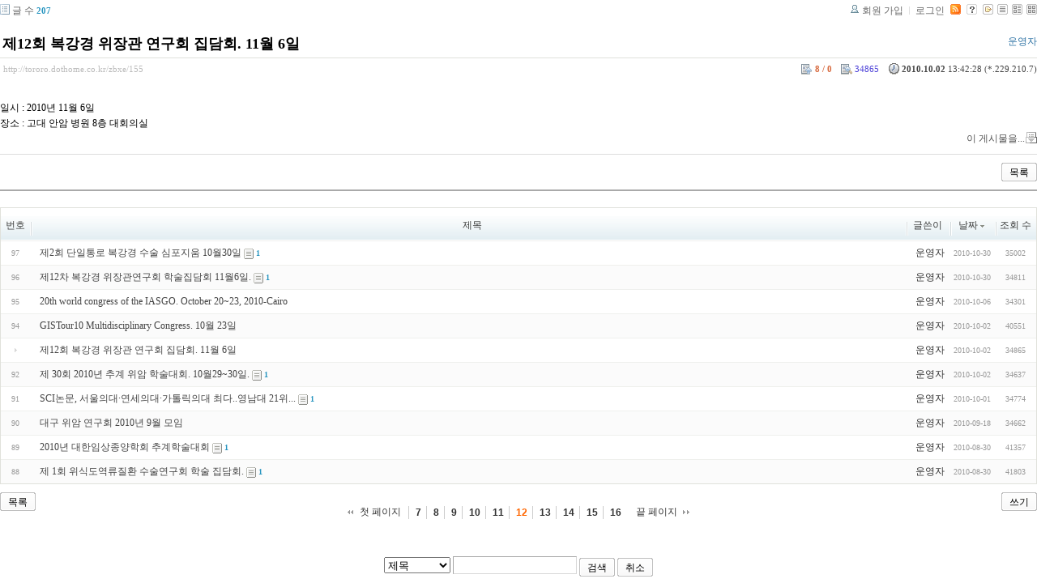

--- FILE ---
content_type: text/html; charset=UTF-8
request_url: http://tororo.dothome.co.kr/zbxe/?mid=notice&amp;amp;page=1&amp;amp;listStyle=list&amp;amp;document_srl=4892&amp;act=dispBoardTagList&page=12&listStyle=list&sort_index=regdate&order_type=desc&document_srl=155
body_size: 4029
content:
<!DOCTYPE html PUBLIC "-//W3C//DTD XHTML 1.0 Transitional//EN" "http://www.w3.org/TR/xhtml1/DTD/xhtml1-transitional.dtd">
<html lang="ko" xml:lang="ko" xmlns="http://www.w3.org/1999/xhtml">
<head>
    <meta http-equiv="Content-Type" content="text/html; charset=UTF-8" />
    <meta name="Generator" content="XpressEngine 1.4.4.1" />
    <meta name="module" content="board" />
    <meta name="module_skin" content="xe_board" />
    <meta http-equiv="imagetoolbar" content="no" />
    <title>외과의사의 알림 게시판입니다. - 제12회 복강경 위장관 연구회 집담회. 11월 6일</title>
    <link rel="stylesheet" href="/zbxe/common/script.php?l=a346776bb602c2081c28bd94d9edb707&amp;t=.css" type="text/css" charset="UTF-8" media="all" />
    <link rel="stylesheet" href="/zbxe/modules/editor/styles/default/style.css" type="text/css" charset="UTF-8" media="all" />
    <script type="text/javascript" src="/zbxe/common/script.php?l=1d5cd25ee57d4565db7ba745438f7399&amp;t=.js"></script>
    <script type="text/javascript" src="/zbxe/addons/resize_image/js/resize_image.min.js"></script>
    <link rel="alternate" type="application/rss+xml" title="RSS" href="http://tororo.dothome.co.kr/zbxe/notice/rss" />
    <link rel="alternate" type="application/atom+xml" title="Atom" href="http://tororo.dothome.co.kr/zbxe/notice/atom" />
    <link rel="alternate" type="application/rss+xml" title="Site RSS" href="http://tororo.dothome.co.kr/zbxe/rss" />
    <link rel="alternate" type="application/atom+xml" title="Site Atom" href="http://tororo.dothome.co.kr/zbxe/atom" />

    <script type="text/javascript">//<![CDATA[
        var current_url = "http://tororo.dothome.co.kr/zbxe/?mid=notice&amp;amp;page=1&amp;amp;listStyle=list&amp;amp;document_srl=4892&amp;act=dispBoardTagList&page=12&listStyle=list&sort_index=regdate&order_type=desc&document_srl=155";
        var request_uri = "http://tororo.dothome.co.kr/zbxe/";
        var current_mid = "notice";
        var waiting_message = "서버에 요청중입니다. 잠시만 기다려주세요.";
        var ssl_actions = new Array();
        var default_url = "http://tororo.dothome.co.kr/zbxe/";
                        
    //]]></script>

    

    <link rel="EditURI" type="application/rsd+xml" title="RSD" href="http://tororo.dothome.co.kr/zbxe/notice/api" />
</head>
<body>
    
                
         
        
            
                        
                

    
<!-- 스킨의 제목/간단한 설명 출력 -->
    
<!-- 스킨의 상세 설명 -->
    
<!-- 게시판 정보 -->
    <div class="boardInformation">

        <!-- 게시물 수 -->
                <div class="articleNum">글 수 <strong>207</strong></div>
        
        <!-- 로그인 정보 -->
        <ul class="accountNavigation">

                    <li class="join"><a href="/zbxe/?mid=notice&amp;amp;amp;page=1&amp;amp;amp;listStyle=list&amp;amp;amp;document_srl=4892&amp;amp;act=dispBoardTagList&amp;page=12&amp;listStyle=list&amp;sort_index=regdate&amp;order_type=desc&amp;document_srl=155&amp;act=dispMemberSignUpForm">회원 가입</a></li>
            <li class="loginAndLogout"><a href="/zbxe/?mid=notice&amp;amp;amp;page=1&amp;amp;amp;listStyle=list&amp;amp;amp;document_srl=4892&amp;amp;act=dispBoardTagList&amp;page=12&amp;listStyle=list&amp;sort_index=regdate&amp;order_type=desc&amp;document_srl=155&amp;act=dispMemberLoginForm">로그인</a></li>
        
                    <li class="rss"><a href="http://tororo.dothome.co.kr/zbxe/notice/rss"><img src="/zbxe/./modules/board/skins/xe_board/images/cyan/iconRss.gif" alt="RSS" width="13" height="13" /></a></li>
        
            <li class="skin_info"><a href="/zbxe/?module=module&amp;act=dispModuleSkinInfo&amp;selected_module=board&amp;skin=xe_board" onclick="popopen(this.href,'skinInfo'); return false;"><img src="/zbxe/./modules/board/skins/xe_board/images/cyan/buttonHelp.gif" alt="Skin Info" width="13" height="13"/></a></li>

            <li class="tag_info"><a href="/zbxe/?mid=notice&amp;amp;amp;page=1&amp;amp;amp;listStyle=list&amp;amp;amp;document_srl=4892&amp;amp;act=dispBoardTagList&amp;page=12&amp;listStyle=list&amp;sort_index=regdate&amp;order_type=desc&amp;document_srl=155&amp;act=dispBoardTagList"><img src="/zbxe/./modules/board/skins/xe_board/images/cyan/iconAllTags.gif" alt="Tag list" width="13" height="13"/></a></li>

                        <li class="listType"><a href="/zbxe/?mid=notice&amp;amp;amp;page=1&amp;amp;amp;listStyle=list&amp;amp;amp;document_srl=4892&amp;amp;act=dispBoardTagList&amp;page=12&amp;listStyle=list&amp;sort_index=regdate&amp;order_type=desc"><img src="/zbxe/./modules/board/skins/xe_board/images/cyan/typeList.gif" border="0" width="13" height="13" alt="List" /></a></li>
            <li class="listType"><a href="/zbxe/?mid=notice&amp;amp;amp;page=1&amp;amp;amp;listStyle=list&amp;amp;amp;document_srl=4892&amp;amp;act=dispBoardTagList&amp;page=12&amp;listStyle=webzine&amp;sort_index=regdate&amp;order_type=desc"><img src="/zbxe/./modules/board/skins/xe_board/images/cyan/typeWebzine.gif" border="0" width="13" height="13" alt="Webzine" /></a></li>
            <li class="listType"><a href="/zbxe/?mid=notice&amp;amp;amp;page=1&amp;amp;amp;listStyle=list&amp;amp;amp;document_srl=4892&amp;amp;act=dispBoardTagList&amp;page=12&amp;listStyle=gallery&amp;sort_index=regdate&amp;order_type=desc"><img src="/zbxe/./modules/board/skins/xe_board/images/cyan/typeGallery.gif" border="0" width="13" height="13" alt="Gallery" /></a></li>
                    </ul>

    </div>


        <div class="viewDocument">
        <!-- 글 내용 보여주기 -->

<div class="boardRead">
    <div class="originalContent">
        <div class="readHeader">
            <div class="titleAndUser">

                <div class="title">
                    <h1><a href="http://tororo.dothome.co.kr/zbxe/155">제12회 복강경 위장관 연구회 집담회. 11월 6일</a></h1>
                </div>

                                <div class="userInfo">
                                            <div class="author"><span class="member_4">운영자</span></div>
                                    </div>
                
                <div class="clear"></div>

            </div>

            <div class="dateAndCount">
                <div class="uri" title="게시글 주소"><a href="http://tororo.dothome.co.kr/zbxe/155">http://tororo.dothome.co.kr/zbxe/155</a></div>

                <div class="date" title="등록일">
                    <strong>2010.10.02</strong> 13:42:28 (*.229.210.7)                </div>

                <div class="readedCount" title="조회 수">34865</div>

                                <div class="votedCount" title="추천 수">
                    <strong>8 / 0</strong>
                </div>
                
                <div class="replyAndTrackback">
                                                        </div>

                
                <div class="clear"></div>
            </div>

            <div class="clear"></div>
        </div>

        <div class="clear"></div>

        
        <div class="readBody">
            <div class="contentBody">

                                    <!--BeforeDocument(155,4)--><div class="document_155_4 xe_content">일시 : 2010년 11월 6일 <br />
장소 : 고대 안암 병원 8층 대회의실<div class="document_popup_menu"><a href="#popup_menu_area" class="document_155" onclick="return false">이 게시물을...</a></div></div><!--AfterDocument(155,4)-->                
                <!-- 서명 / 프로필 이미지 출력 -->
                            </div>
        </div>

                
            </div>

    <!-- 목록, 수정/삭제 버튼 -->
    <div class="contentButton">
                <a href="/zbxe/?mid=notice&amp;amp;amp;page=1&amp;amp;amp;listStyle=list&amp;amp;amp;document_srl=4892&amp;amp;act=dispBoardTagList&amp;page=12&amp;listStyle=list&amp;sort_index=regdate&amp;order_type=desc" class="button "><span>목록</span></a>
                    </div>

</div>

<!-- 엮인글 -->

<!-- 댓글 -->
<a name="comment"></a>


<!-- 댓글 입력 폼 -->

    </div>
    
            <!-- 목록 출력 -->
<form action="./" method="get">
    <table cellspacing="0" summary="" class="boardList">
    <thead>
    <tr>
        
                                    
        
                            <th scope="col" class="no_line"><div>번호</div></th>
            
        
                                        
        
                            <th scope="col" class="title ">
                    <div>
                                        제목                                        </div>
                </th>
            
        
                                        
        
                            <th class="author" scope="col" ><div>글쓴이</div></th>
            
        
                                        
        
                            <th scope="col" class="date "><div><a href="/zbxe/?mid=notice&amp;amp;amp;page=1&amp;amp;amp;listStyle=list&amp;amp;amp;document_srl=4892&amp;amp;act=dispBoardTagList&amp;page=12&amp;listStyle=list&amp;sort_index=regdate&amp;order_type=asc&amp;document_srl=155">날짜<img src="/zbxe/./modules/board/skins/xe_board/images/common/buttonDescending.gif" alt="" width="5" height="3" class="sort" /></a></div></th>
            
        
                                        
        
                            <th class="reading" scope="col" ><div><a href="/zbxe/?mid=notice&amp;amp;amp;page=1&amp;amp;amp;listStyle=list&amp;amp;amp;document_srl=4892&amp;amp;act=dispBoardTagList&amp;page=12&amp;listStyle=list&amp;sort_index=readed_count&amp;order_type=asc&amp;document_srl=155">조회 수</a></div></th>
            
        
                </tr>
    </thead>
    <tbody>

    
        
                <tr class="bg1">
        
            
            
                
                                            <td class="num">97</td>
                    
                
            
                
                                            <td class="title">
                            
                            <a href="/zbxe/?mid=notice&amp;amp;amp;page=1&amp;amp;amp;listStyle=list&amp;amp;amp;document_srl=4892&amp;amp;act=dispBoardTagList&amp;page=12&amp;listStyle=list&amp;sort_index=regdate&amp;order_type=desc&amp;document_srl=159">제2회 단일통로 복강경 수술 심포지움 10월30일</a>
                            
                            
                                                            <span class="replyAndTrackback" title="Trackbacks"><img src="/zbxe/./modules/board/skins/xe_board/images/cyan/iconTrackback.gif" alt="" width="12" height="13" class="trackback icon" /> <strong>1</strong></span>
                            
                                                    </td>
                    
                
            
                
                                            <td class="author"><div class="member_4">운영자</div></td>
                    
                
            
                
                                            <td class="date">2010-10-30</td>
                    
                
            
                
                                            <td class="reading">35002</td>
                    
                
                            <tr class="bg2">
        
            
            
                
                                            <td class="num">96</td>
                    
                
            
                
                                            <td class="title">
                            
                            <a href="/zbxe/?mid=notice&amp;amp;amp;page=1&amp;amp;amp;listStyle=list&amp;amp;amp;document_srl=4892&amp;amp;act=dispBoardTagList&amp;page=12&amp;listStyle=list&amp;sort_index=regdate&amp;order_type=desc&amp;document_srl=158">제12차 복강경 위장관연구회 학술집담회 11월6일.</a>
                            
                            
                                                            <span class="replyAndTrackback" title="Trackbacks"><img src="/zbxe/./modules/board/skins/xe_board/images/cyan/iconTrackback.gif" alt="" width="12" height="13" class="trackback icon" /> <strong>1</strong></span>
                            
                                                    </td>
                    
                
            
                
                                            <td class="author"><div class="member_4">운영자</div></td>
                    
                
            
                
                                            <td class="date">2010-10-30</td>
                    
                
            
                
                                            <td class="reading">34811</td>
                    
                
                            <tr class="bg1">
        
            
            
                
                                            <td class="num">95</td>
                    
                
            
                
                                            <td class="title">
                            
                            <a href="/zbxe/?mid=notice&amp;amp;amp;page=1&amp;amp;amp;listStyle=list&amp;amp;amp;document_srl=4892&amp;amp;act=dispBoardTagList&amp;page=12&amp;listStyle=list&amp;sort_index=regdate&amp;order_type=desc&amp;document_srl=157">20th world congress of the IASGO. October 20~23, 2010-Cairo</a>
                            
                            
                            
                                                    </td>
                    
                
            
                
                                            <td class="author"><div class="member_4">운영자</div></td>
                    
                
            
                
                                            <td class="date">2010-10-06</td>
                    
                
            
                
                                            <td class="reading">34301</td>
                    
                
                            <tr class="bg2">
        
            
            
                
                                            <td class="num">94</td>
                    
                
            
                
                                            <td class="title">
                            
                            <a href="/zbxe/?mid=notice&amp;amp;amp;page=1&amp;amp;amp;listStyle=list&amp;amp;amp;document_srl=4892&amp;amp;act=dispBoardTagList&amp;page=12&amp;listStyle=list&amp;sort_index=regdate&amp;order_type=desc&amp;document_srl=156">GISTour10 Multidisciplinary Congress. 10월 23일</a>
                            
                            
                            
                                                    </td>
                    
                
            
                
                                            <td class="author"><div class="member_4">운영자</div></td>
                    
                
            
                
                                            <td class="date">2010-10-02</td>
                    
                
            
                
                                            <td class="reading">40551</td>
                    
                
                            <tr class="bg1">
        
            
            
                
                                            <td class="num"><img src="/zbxe/./modules/board/skins/xe_board/images/common/iconArrowD8.gif" border="0" alt="" /></td>
                    
                
            
                
                                            <td class="title">
                            
                            <a href="/zbxe/?mid=notice&amp;amp;amp;page=1&amp;amp;amp;listStyle=list&amp;amp;amp;document_srl=4892&amp;amp;act=dispBoardTagList&amp;page=12&amp;listStyle=list&amp;sort_index=regdate&amp;order_type=desc&amp;document_srl=155">제12회 복강경 위장관 연구회 집담회. 11월 6일</a>
                            
                            
                            
                                                    </td>
                    
                
            
                
                                            <td class="author"><div class="member_4">운영자</div></td>
                    
                
            
                
                                            <td class="date">2010-10-02</td>
                    
                
            
                
                                            <td class="reading">34865</td>
                    
                
                            <tr class="bg2">
        
            
            
                
                                            <td class="num">92</td>
                    
                
            
                
                                            <td class="title">
                            
                            <a href="/zbxe/?mid=notice&amp;amp;amp;page=1&amp;amp;amp;listStyle=list&amp;amp;amp;document_srl=4892&amp;amp;act=dispBoardTagList&amp;page=12&amp;listStyle=list&amp;sort_index=regdate&amp;order_type=desc&amp;document_srl=154">제 30회 2010년 추계 위암 학술대회. 10월29~30일.</a>
                            
                            
                                                            <span class="replyAndTrackback" title="Trackbacks"><img src="/zbxe/./modules/board/skins/xe_board/images/cyan/iconTrackback.gif" alt="" width="12" height="13" class="trackback icon" /> <strong>1</strong></span>
                            
                                                    </td>
                    
                
            
                
                                            <td class="author"><div class="member_4">운영자</div></td>
                    
                
            
                
                                            <td class="date">2010-10-02</td>
                    
                
            
                
                                            <td class="reading">34637</td>
                    
                
                            <tr class="bg1">
        
            
            
                
                                            <td class="num">91</td>
                    
                
            
                
                                            <td class="title">
                            
                            <a href="/zbxe/?mid=notice&amp;amp;amp;page=1&amp;amp;amp;listStyle=list&amp;amp;amp;document_srl=4892&amp;amp;act=dispBoardTagList&amp;page=12&amp;listStyle=list&amp;sort_index=regdate&amp;order_type=desc&amp;document_srl=153">SCI논문, 서울의대·연세의대·가톨릭의대 최다..영남대 21위...</a>
                            
                            
                                                            <span class="replyAndTrackback" title="Trackbacks"><img src="/zbxe/./modules/board/skins/xe_board/images/cyan/iconTrackback.gif" alt="" width="12" height="13" class="trackback icon" /> <strong>1</strong></span>
                            
                                                    </td>
                    
                
            
                
                                            <td class="author"><div class="member_4">운영자</div></td>
                    
                
            
                
                                            <td class="date">2010-10-01</td>
                    
                
            
                
                                            <td class="reading">34774</td>
                    
                
                            <tr class="bg2">
        
            
            
                
                                            <td class="num">90</td>
                    
                
            
                
                                            <td class="title">
                            
                            <a href="/zbxe/?mid=notice&amp;amp;amp;page=1&amp;amp;amp;listStyle=list&amp;amp;amp;document_srl=4892&amp;amp;act=dispBoardTagList&amp;page=12&amp;listStyle=list&amp;sort_index=regdate&amp;order_type=desc&amp;document_srl=152">대구 위암 연구회 2010년 9월 모임</a>
                            
                            
                            
                                                    </td>
                    
                
            
                
                                            <td class="author"><div class="member_4">운영자</div></td>
                    
                
            
                
                                            <td class="date">2010-09-18</td>
                    
                
            
                
                                            <td class="reading">34662</td>
                    
                
                            <tr class="bg1">
        
            
            
                
                                            <td class="num">89</td>
                    
                
            
                
                                            <td class="title">
                            
                            <a href="/zbxe/?mid=notice&amp;amp;amp;page=1&amp;amp;amp;listStyle=list&amp;amp;amp;document_srl=4892&amp;amp;act=dispBoardTagList&amp;page=12&amp;listStyle=list&amp;sort_index=regdate&amp;order_type=desc&amp;document_srl=151">2010년 대한임상종양학회 추계학술대회</a>
                            
                            
                                                            <span class="replyAndTrackback" title="Trackbacks"><img src="/zbxe/./modules/board/skins/xe_board/images/cyan/iconTrackback.gif" alt="" width="12" height="13" class="trackback icon" /> <strong>1</strong></span>
                            
                                                    </td>
                    
                
            
                
                                            <td class="author"><div class="member_4">운영자</div></td>
                    
                
            
                
                                            <td class="date">2010-08-30</td>
                    
                
            
                
                                            <td class="reading">41357</td>
                    
                
                            <tr class="bg2">
        
            
            
                
                                            <td class="num">88</td>
                    
                
            
                
                                            <td class="title">
                            
                            <a href="/zbxe/?mid=notice&amp;amp;amp;page=1&amp;amp;amp;listStyle=list&amp;amp;amp;document_srl=4892&amp;amp;act=dispBoardTagList&amp;page=12&amp;listStyle=list&amp;sort_index=regdate&amp;order_type=desc&amp;document_srl=150">제 1회 위식도역류질환 수술연구회 학술 집담회.</a>
                            
                            
                                                            <span class="replyAndTrackback" title="Trackbacks"><img src="/zbxe/./modules/board/skins/xe_board/images/cyan/iconTrackback.gif" alt="" width="12" height="13" class="trackback icon" /> <strong>1</strong></span>
                            
                                                    </td>
                    
                
            
                
                                            <td class="author"><div class="member_4">운영자</div></td>
                    
                
            
                
                                            <td class="date">2010-08-30</td>
                    
                
            
                
                                            <td class="reading">41803</td>
                    
                
                            </tr>

    
    </tbody>
    </table>
</form>

    
    <div class="boardBottom">

    <!-- 글쓰기, 목록 버튼 -->
        <div class="leftButtonBox">
                                    <a href="/zbxe/?mid=notice&amp;page=12&amp;listStyle=list" class="button "><span>목록</span></a>
                    </div>

        <div class="rightButtonBox">
            <a href="/zbxe/?mid=notice&amp;amp;amp;page=1&amp;amp;amp;listStyle=list&amp;amp;amp;document_srl=4892&amp;amp;act=dispBoardTagList&amp;page=12&amp;listStyle=list&amp;sort_index=regdate&amp;order_type=desc&amp;act=dispBoardWrite" class="button "><span>쓰기</span></a>
        </div>


    <!-- 페이지 네비게이션 -->
        <div class="pagination a1">
            <a href="/zbxe/?mid=notice&amp;amp;amp;page=1&amp;amp;amp;listStyle=list&amp;amp;amp;document_srl=4892&amp;amp;act=dispBoardTagList&amp;listStyle=list&amp;sort_index=regdate&amp;order_type=desc" class="prevEnd">첫 페이지</a> 
                                                <a href="/zbxe/?mid=notice&amp;amp;amp;page=1&amp;amp;amp;listStyle=list&amp;amp;amp;document_srl=4892&amp;amp;act=dispBoardTagList&amp;page=7&amp;listStyle=list&amp;sort_index=regdate&amp;order_type=desc">7</a>
                                                                <a href="/zbxe/?mid=notice&amp;amp;amp;page=1&amp;amp;amp;listStyle=list&amp;amp;amp;document_srl=4892&amp;amp;act=dispBoardTagList&amp;page=8&amp;listStyle=list&amp;sort_index=regdate&amp;order_type=desc">8</a>
                                                                <a href="/zbxe/?mid=notice&amp;amp;amp;page=1&amp;amp;amp;listStyle=list&amp;amp;amp;document_srl=4892&amp;amp;act=dispBoardTagList&amp;page=9&amp;listStyle=list&amp;sort_index=regdate&amp;order_type=desc">9</a>
                                                                <a href="/zbxe/?mid=notice&amp;amp;amp;page=1&amp;amp;amp;listStyle=list&amp;amp;amp;document_srl=4892&amp;amp;act=dispBoardTagList&amp;page=10&amp;listStyle=list&amp;sort_index=regdate&amp;order_type=desc">10</a>
                                                                <a href="/zbxe/?mid=notice&amp;amp;amp;page=1&amp;amp;amp;listStyle=list&amp;amp;amp;document_srl=4892&amp;amp;act=dispBoardTagList&amp;page=11&amp;listStyle=list&amp;sort_index=regdate&amp;order_type=desc">11</a>
                                                                <strong>12</strong> 
                                                                <a href="/zbxe/?mid=notice&amp;amp;amp;page=1&amp;amp;amp;listStyle=list&amp;amp;amp;document_srl=4892&amp;amp;act=dispBoardTagList&amp;page=13&amp;listStyle=list&amp;sort_index=regdate&amp;order_type=desc">13</a>
                                                                <a href="/zbxe/?mid=notice&amp;amp;amp;page=1&amp;amp;amp;listStyle=list&amp;amp;amp;document_srl=4892&amp;amp;act=dispBoardTagList&amp;page=14&amp;listStyle=list&amp;sort_index=regdate&amp;order_type=desc">14</a>
                                                                <a href="/zbxe/?mid=notice&amp;amp;amp;page=1&amp;amp;amp;listStyle=list&amp;amp;amp;document_srl=4892&amp;amp;act=dispBoardTagList&amp;page=15&amp;listStyle=list&amp;sort_index=regdate&amp;order_type=desc">15</a>
                                                                <a href="/zbxe/?mid=notice&amp;amp;amp;page=1&amp;amp;amp;listStyle=list&amp;amp;amp;document_srl=4892&amp;amp;act=dispBoardTagList&amp;page=16&amp;listStyle=list&amp;sort_index=regdate&amp;order_type=desc">16</a>
                                        <a href="/zbxe/?mid=notice&amp;amp;amp;page=1&amp;amp;amp;listStyle=list&amp;amp;amp;document_srl=4892&amp;amp;act=dispBoardTagList&amp;page=21&amp;listStyle=list&amp;sort_index=regdate&amp;order_type=desc" class="nextEnd">끝 페이지</a>
        </div>


    <!-- 검색 -->
                <div class="boardSearch">
            <form action="http://tororo.dothome.co.kr/zbxe/" method="get" onsubmit="return procFilter(this, search)" id="fo_search">
                                <input type="hidden" name="mid" value="notice" />
                <input type="hidden" name="category" value="" />

                <select name="search_target">
                                        <option value="title" >제목</option>
                                        <option value="content" >내용</option>
                                        <option value="title_content" >제목+내용</option>
                                        <option value="comment" >댓글</option>
                                        <option value="user_name" >이름</option>
                                        <option value="nick_name" >닉네임</option>
                                        <option value="user_id" >아이디</option>
                                        <option value="tag" >태그</option>
                                    </select>
                <input type="text" name="search_keyword" value="" class="inputTypeText"/>
                                <a href="#" onclick="xGetElementById('fo_search').submit();return false;" class="button "><span>검색</span></a>
                <a href="/zbxe/?mid=notice&amp;listStyle=list" class="button "><span>취소</span></a>
            </form>
        </div>
            </div>

<!-- 하단 텍스트 출력 -->


    
    <div id="waitingforserverresponse"></div>

</body>
</html>